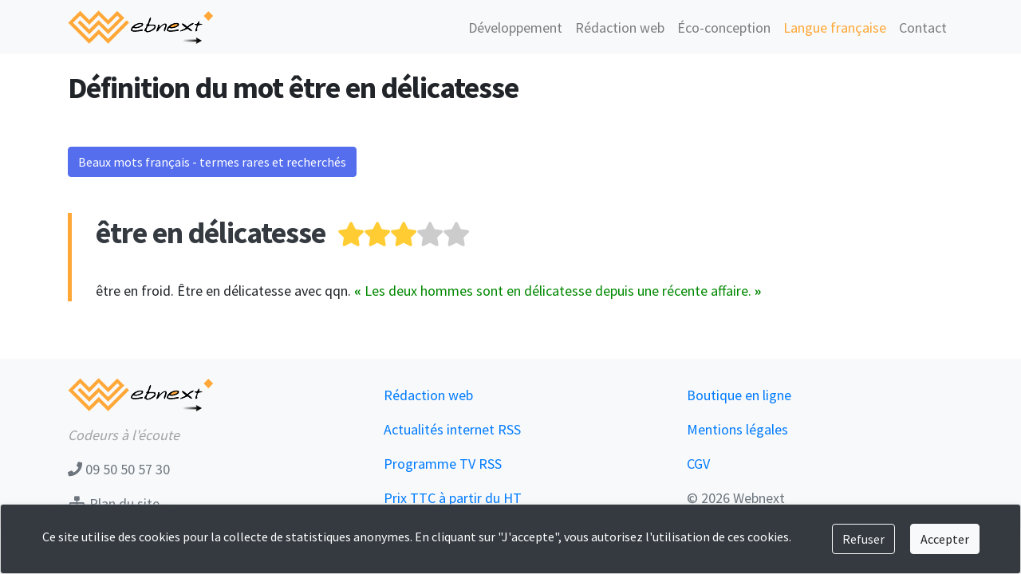

--- FILE ---
content_type: text/html; charset=UTF-8
request_url: https://webnext.fr/definition-du-mot-etre-en-delicatesse_4055-1016.html
body_size: 4157
content:
<!DOCTYPE html>
<html lang="fr">
<head>
    <meta charset="utf-8">
    <title>Définition du mot être en délicatesse | être en délicatesse def</title>
    <meta name="robots" content="index,follow">
    <meta name="description" content="Dictionnaire du beau français - mots difficiles - écrivez avec style !">
    <meta http-equiv="X-UA-Compatible" content="IE=edge">
    <meta name="viewport" content="width=device-width, initial-scale=1">
        <link rel="canonical" href="https://webnext.fr/definition-du-mot-etre-en-delicatesse_4055-1016.html">
	<meta property="og:url" content="https://webnext.fr/definition-du-mot-etre-en-delicatesse_4055-1016.html">
	    <meta property="og:title" content="Définition du mot être en délicatesse | être en délicatesse def">
    <meta property="og:type" content="article">    
    <meta property="og:site_name" content="Webnext">   
    <meta property="og:image" content="https://webnext.fr/templates/webnext_exclusive/img/logo-rectangle-alt.jpg">
    <meta property="og:description" content="Dictionnaire du beau français - mots difficiles - écrivez avec style !">    <meta name="keywords" content="dictionnaire, dictionnaire français, dico, beaux mots, mots rares, français littéraire, bien écrire, style">
    <link rel="shortcut icon" href="https://webnext.fr/templates/webnext_exclusive/img/favicon.png">
     
    <link href="https://webnext.fr/css/bootstrap.min.css" rel="stylesheet">
    <link rel="stylesheet" href="https://use.fontawesome.com/releases/v5.8.1/css/all.css" integrity="sha384-50oBUHEmvpQ+1lW4y57PTFmhCaXp0ML5d60M1M7uH2+nqUivzIebhndOJK28anvf" crossorigin="anonymous">    
    <link href="https://webnext.fr/css/nautilus.css" rel="stylesheet">    <link href="https://webnext.fr/templates/webnext_exclusive/css/nautilus.css" rel="stylesheet">
        <link href="https://webnext.fr/css/animate.min.css" rel="stylesheet">
    
    <script type="application/ld+json">{
						  "@context": "https://schema.org",
						  "@type": "FAQPage",
						  "mainEntity": [{
						  "@type": "Question",
						  "name": "Quelle est la définition du mot être en délicatesse ?",
						  "acceptedAnswer": {
						  "@type": "Answer",
						  "text": "être en froid. Être en délicatesse avec qqn. &laquo; Les deux hommes sont en délicatesse depuis une récente affaire. &raquo;"
						  }
						  }]
						}</script>
    
        
    <script src="https://webnext.fr/js/prefixfree.min.js"></script>     
    <script src="https://maxcdn.bootstrapcdn.com/js/ie10-viewport-bug-workaround.js"></script>
</head>


<body id="top" class="page_id_1016 parent_id_0 role_0">

    <noscript>
    <div class="col-md-6 offset-md-3">
      <div class="alert alert-danger alert-dismissible" role="alert">
        <button type="button" class="close" data-dismiss="alert"><span aria-hidden="true">×</span></button>
        <p><span class="fas fa-exclamation-sign"></span> Pour accéder à toutes les fonctionnalités de ce site, vous devez activer JavaScript.<br> Voici les <a href="http://www.activatejavascript.org/" target="_blank"> instructions pour activer JavaScript dans votre navigateur</a>.</p>
      </div>
    </div>
</noscript>


<!--[if lt IE 9]>
    <div class="col-md-6 offset-md-3">
      <div class="alert alert-danger alert-dismissible" role="alert">
        <button type="button" class="close" data-dismiss="alert"><span aria-hidden="true">×</span></button>
        <p><span class="fas fa-exclamation-sign"></span> Vous utilisez un navigateur obsolète. Pour naviguer plus vite et en sécurité, téléchargez gratuitement un <a href="https://www.google.com/chrome" target="_blank">navigateur récent</a> ou <a href="http://windows.microsoft.com/fr-fr/internet-explorer/download-ie" target="_blank">mettez à jour</a> votre navigateur.</p>
      </div>
    </div>
    <script src="https://oss.maxcdn.com/html5shiv/3.7.2/html5shiv.min.js"></script>
    <script src="https://oss.maxcdn.com/respond/1.4.2/respond.min.js"></script>
<![endif]-->
    <div id="multitaskModal" class="modal fade" tabindex="-1" role="dialog">       <div class="modal-dialog">
        <div class="modal-content">
          <div class="modal-header"><div class="modal-title"></div><button type="button" class="close" data-dismiss="modal">×</button></div>
          <div class="modal-body"></div>
          <div class="modal-footer"><button class="btn btn-secondary" data-dismiss="modal">Fermer</button></div>
        </div>
      </div>
    </div>
        
    <div class="panier"></div>
    

<nav class="navbar navbar-expand-sm navbar-light bg-light fixed-top" data-sps-offset="180">
  <div class="container">
  
      <button type="button" class="navbar-toggler collapsed" data-toggle="collapse" data-target="#navbar-public" aria-expanded="false" aria-controls="navbar"> <span class="sr-only">Toggle navigation</span> &#x2630; </button>
      
    
    <a class="navbar-brand d-block d-md-none" href="https://webnext.fr">Webnext</a>    <a class="navbar-brand d-none d-md-block" href="https://webnext.fr">       <img src="https://webnext.fr/templates/webnext_exclusive/img/uploads/logo-noir.png" alt="Site et appli mobile pas cher à Lyon Paris Nice" />
    </a>


    <div id="navbar-public" class="collapse navbar-collapse">
      <ul class="nav navbar-nav ml-auto sortable_items" data-table="pages" data-hook_id="10">
        <li class="nav-item bloc_unit " id="1015"><a href="https://webnext.fr" class="nav-link">Développement</a></li> <li class="nav-item bloc_unit " id="1017"><a href="https://webnext.fr/bien-ecrire-pour-le-web-1017.html" class="nav-link">Rédaction web</a></li> <li class="nav-item bloc_unit " id="1057"><a href="https://webnext.fr/l-eco-conception-comment-rendre-le-web-durable-1057.html" class="nav-link">Éco-conception</a></li> <li class="nav-item bloc_unit active" id="1016"><a href="https://webnext.fr/dictionnaire-du-francais-difficile-mots-rares-et-recherches-1016.html" class="nav-link">Langue française</a></li> <li class="nav-item bloc_unit " id="1019"><a href="https://webnext.fr/codeurs-a-l-ecoute-1019.html" class="nav-link">Contact</a></li>       </ul>
    </div>
    
  </div>
</nav>


<div class=""></div><div class="container animated fadeIn">

<div id="fb-root"></div>
<script async defer crossorigin="anonymous" src="https://connect.facebook.net/fr_FR/sdk.js#xfbml=1&version=v6.0"></script>
<div class="row">

    <div class="col-md-12 template standard"><h1>Définition du mot être en délicatesse</h1><div class="row"><div class="col"><a href="https://webnext.fr/dictionnaire-du-francais-difficile-mots-rares-et-recherches-1016.html" class="btn btn-primary">Beaux mots français - termes rares et recherchés</a></div></div>    
    <div class="sortable_items" data-table="articles">
		            <div class="bloc_unit clearfix animaScroll " id="4055">
            <h2><a href="https://webnext.fr/definition-du-mot-etre-en-delicatesse_4055-1016.html" class="text-dark">être en délicatesse</a><div class="etoiles-widget" data-id="4055"><span class="fa fa-star active-via-php" data-note="1"></span><span class="fa fa-star active-via-php" data-note="2"></span><span class="fa fa-star active-via-php" data-note="3"></span><span class="fa fa-star " data-note="4"></span><span class="fa fa-star " data-note="5"></span></div></h2><div class="cms_texte">être en froid. Être en délicatesse avec qqn. <span style="color:#008800;"><strong style="white-space:nowrap;">&laquo; </strong>Les deux hommes sont en délicatesse depuis une récente affaire.<strong style="white-space:nowrap;"> &raquo;</strong></span></div>            </div>    
          
		            
	</div>
    
    <div class="mt-5"></div>            
	</div>
    

</div><!-- /.row --></div> 

<footer class="footer d-none d-sm-block bg-light mt-4 pt-4">
    <div class="container">
        <div class="row">
            <div class="col-md-4">
                <p><img src="https://webnext.fr/templates/webnext_exclusive/img/uploads/logo-noir.png" alt="Webnext" class="img-fluid" /></p>
                <p><em class="text-muted2">Codeurs à l'écoute</em></p>
                <!-- <p>
                    <a href="#" class="text-secondary"><span class="fab fa-facebook-f mr-4"></span></a>
                    <a href="#" class="text-secondary"><span class="fab fa-twitter mr-4"></span></a>
                    <a href="#" class="text-secondary"><span class="fab fa-linkedin-in mr-4"></span></a>
                    <a href="#" class="text-secondary"><span class="fab fa-instagram"></span></a>                    
                </p>
                <p><a href="#" class="text-secondary"><span class="fas fa-envelope"></span> <*?=obfuscate_email($_SESSION['email_site'], 'envoyer un email')?></a></p>
                -->
                <p><a href="https://webnext.fr/nous-contacter-1019.html" title="Contacter un développeur web" class="text-secondary"><span class="fas fa-phone"></span> 09 50 50 57 30</a></p>
                
                <p><a href="https://webnext.fr/sitemap.html" class="text-secondary"><span class="fas fa-sitemap"></span> Plan du site</a></p>
              
            </div>
            
            <div class="col-md-4">
                                <ul class="list-unstyled animaScroll sortable_items" data-table="pages" data-hook_id="30">
                <li class="nav-item bloc_unit " id="1017"><a href="https://webnext.fr/bien-ecrire-pour-le-web-1017.html" class="nav-link">Rédaction web</a></li> <li class="nav-item bloc_unit " id="1020"><a href="https://webnext.fr/actualites-internet-rss-1020.html" class="nav-link">Actualités internet RSS</a></li> <li class="nav-item bloc_unit " id="1021"><a href="https://webnext.fr/programme-tv-rss-1021.html" class="nav-link">Programme TV RSS</a></li> <li class="nav-item bloc_unit " id="1022"><a href="https://webnext.fr/trouver-le-prix-ttc-a-partir-du-ht-ou-le-ht-a-partir-du-ttc-1022.html" class="nav-link">Prix TTC à partir du HT</a></ul></div><div class="col-md-4"><ul class="list-unstyled animaScroll"></li> <li class="nav-item bloc_unit " id="1023"><a href="https://webnext.fr/creer-une-boutique-en-ligne-1023.html" class="nav-link">Boutique en ligne</a></li> <li class="nav-item bloc_unit " id="1024"><a href="https://webnext.fr/mentions-legales-1024.html" class="nav-link">Mentions légales</a></li> <li class="nav-item bloc_unit " id="1025"><a href="https://webnext.fr/conditions-de-vente-1025.html" class="nav-link">CGV</a></li>                     <li><a href="https://webnext.fr" class="nav-link text-secondary">© 2026 Webnext</a></li>                
                </ul>
            </div>
            
        </div>
    </div>
</footer>
<a href="#top" class="retour-en-haut d-none smooth"><span class="fas fa-chevron-up"></span> <span class="txt">Haut de page</span></a>
<script src="https://code.jquery.com/jquery-3.3.1.min.js" integrity="sha384-tsQFqpEReu7ZLhBV2VZlAu7zcOV+rXbYlF2cqB8txI/8aZajjp4Bqd+V6D5IgvKT" crossorigin="anonymous"></script>
<script src="https://webnext.fr/js/jquery-ui-sortable.min.js"></script><script src="https://cdnjs.cloudflare.com/ajax/libs/popper.js/1.14.7/umd/popper.min.js" integrity="sha384-UO2eT0CpHqdSJQ6hJty5KVphtPhzWj9WO1clHTMGa3JDZwrnQq4sF86dIHNDz0W1" crossorigin="anonymous"></script>
<script src="https://stackpath.bootstrapcdn.com/bootstrap/4.3.1/js/bootstrap.min.js" integrity="sha384-JjSmVgyd0p3pXB1rRibZUAYoIIy6OrQ6VrjIEaFf/nJGzIxFDsf4x0xIM+B07jRM" crossorigin="anonymous"></script>


<script>     var BASE_PATH= 'https://webnext.fr';    
    var page_id= '1016';
	var PHP_ROLE= 0;
</script>

<script src="https://webnext.fr/js/nautilus.js"></script>
<script src="https://webnext.fr/templates/webnext_exclusive/js/star-rating.js"></script><script src="https://webnext.fr/js/scrollPosStyler.js"></script>
<script src="https://webnext.fr/templates/webnext_exclusive/js/nautilus.js"></script> 
    
    <script>
        (function(i,s,o,g,r,a,m){i['GoogleAnalyticsObject']=r;i[r]=i[r]||function(){
        (i[r].q=i[r].q||[]).push(arguments)},i[r].l=1*new Date();a=s.createElement(o),
        m=s.getElementsByTagName(o)[0];a.async=1;a.src=g;m.parentNode.insertBefore(a,m)
        })(window,document,'script','//www.google-analytics.com/analytics.js','ga');
        ga('create', 'UA-436840-19', {'cookieExpires': 33696000});
        ga('set', 'anonymizeIp', true);
        ga('send', 'pageview');
    </script>
<div class="fixed-bottom hidden-admin">
    <div class="toast bandeau-rgpd bg-dark text-white w-100 mw-100" role="alert" data-autohide="false">
        <div class="toast-body p-4 text-center"><span class="h6 text-white">Ce site utilise des cookies pour la collecte de statistiques anonymes. En cliquant sur "J'accepte", vous autorisez l'utilisation de ces cookies.</span> <button type="button" class="btn btn-outline-light ml-5 mr-3" id="btnDeny">Refuser</button> <button type="button" class="btn btn-light" id="btnAccept">Accepter</button></div>
    </div>
</div>
<script src="https://webnext.fr/js/cookie-warning.js"></script>

</body>
</html>

--- FILE ---
content_type: application/javascript
request_url: https://webnext.fr/js/scrollPosStyler.js
body_size: 1564
content:
/*************** AFFIX ***************
 * @license
 * ========================================================================
 * ScrollPos-Styler v0.7.1
 * https://github.com/acch/scrollpos-styler
 * ========================================================================
 * Copyright 2015 Achim Christ
 * Licensed under MIT (https://github.com/acch/scrollpos-styler/blob/master/LICENSE)
 * ======================================================================== */

// JSHint directives
/* exported ScrollPosStyler */

var ScrollPosStyler = (function(document, window) {
  "use strict";

  /* ====================
   * private variables
   * ==================== */
  var scrollPosY = 0,
      busy = false,

      // toggle style / class when scrolling below this position (in px)
      scrollOffsetY = 1, //équivalent de data-sps-offset="1" via html

      // class used to apply scrollPosStyler to
      spsClass = "sps",

      // choose elements to apply style / class to
      elements = document.getElementsByClassName(spsClass),

      // style / class to apply to elements when above scroll position
      classAbove = "sps--abv",

      // style / class to apply to elements when below scroll position
      classBelow = "sps--blw",

      // tag to set custom scroll offset per element
      offsetTag = "data-sps-offset";

  /* ====================
   * private function to check scroll position
   * ==================== */
  function onScroll() {

    // ensure that events don't stack
    if (!busy) {

      // find elements to update
      var elementsToUpdate = getElementsToUpdate(false);
      if (elementsToUpdate.length > 0) {

        // suspend accepting scroll events
        busy = true;

        // asynchronuously update elements
        window.requestAnimationFrame(function() {
          updateElements(elementsToUpdate);
        });
      }
    }
  }

  /* ====================
   * private function to find elements to update
   * ==================== */
  function getElementsToUpdate(init) {
    var elementsToUpdate = [];

    // get current scroll position from window
    scrollPosY = window.pageYOffset;

    // iterate over elements
    // for (var elem of elements) {
    for (var i = 0; elements[i]; ++i) { // chrome workaround
      var element = elements[i];

      // get offset from element, default to global option
      var elScrollOffsetY = element.getAttribute(offsetTag) || scrollOffsetY;

      // check current state of element
      var elOnTop = element.classList.contains(classAbove);

      // if we were above, and are now below scroll position...
      if ((init || elOnTop) && scrollPosY > elScrollOffsetY) {

        // remember element
        elementsToUpdate.push({
          element: element,
          addClass: classBelow,
          removeClass: classAbove
        });

      // if we were below, and are now above scroll position...
      } else if ((init || !elOnTop) && scrollPosY <= elScrollOffsetY) {

        // remember element
        elementsToUpdate.push({
          element: element,
          addClass: classAbove,
          removeClass: classBelow
        });
      }
    }

    return elementsToUpdate;
  }

  /* ====================
   * private function to update elements
   * ==================== */
  function updateElements(elementsToUpdate) {

    // iterate over elements
    // for (var elem of elements) {
    for (var i = 0; elementsToUpdate[i]; ++i) { // chrome workaround
      var map = elementsToUpdate[i];

      // add style / class to element
      map.element.classList.add(map.addClass);
      map.element.classList.remove(map.removeClass);
    }

    // resume accepting scroll events
    busy = false;
  }

  /* ====================
   * public function to initially style elements based on scroll position
   *
   * options:
   *    scrollOffsetY (number): default scroll position in px to trigger the style. Default is 1.
   *    spsClass (string): classname used to determine which elements to style. Default is 'sps'.
   *    classAbove (string): classname added to the elements when the window is scrolled above the defined position. Default is 'sps--abv'.
   *    classBelow (string): classname added to the elements when the window is scrolled below the defined position. Default is 'sps--blw'.
   *    offsetTag (string): HTML tag used on the element to specify a scrollOffsetY other than the default.
   *
   * ==================== */
  var pub = {
    init: function(options) {

      // suspend accepting scroll events
      busy = true;

      // merge options object with global options
      if (options) {
        if (options.spsClass) {
          spsClass = options.spsClass;
          elements = document.getElementsByClassName(spsClass);
        }
        scrollOffsetY = options.scrollOffsetY || scrollOffsetY;
        classAbove = options.classAbove || classAbove;
        classBelow = options.classBelow || classBelow;
        offsetTag = options.offsetTag || offsetTag;
      }

      // ensure all elements have classAbove
      var elementsToUpdate = getElementsToUpdate(true);
      if (elementsToUpdate.length > 0) {

        // asynchronuously update elements
        window.requestAnimationFrame(function() {
          updateElements(elementsToUpdate);
        });
      } else {

        // resume accepting scroll events
        busy = false;
      }
    }
  };


  /* ====================
   * main initialization
   * ==================== */

  // add initial style / class to elements when DOM is ready
  document.addEventListener("DOMContentLoaded", function() {

    // defer initialization to allow browser to restore scroll position
    window.setTimeout(pub.init, 1);
  });

  // register for window scroll events
  window.addEventListener("scroll", onScroll);

  return pub;
})(document, window);


--- FILE ---
content_type: application/javascript
request_url: https://webnext.fr/templates/webnext_exclusive/js/nautilus.js
body_size: 866
content:
/* ✚✚✚✚✚✚✚✚✚✚✚✚✚✚✚✚✚✚✚✚✚✚✚✚✚ jQuery du TEMPLATE : ✚✚✚✚✚✚✚✚✚✚✚✚✚✚✚✚✚✚✚✚✚✚✚✚✚ */

if(/Android|webOS|iPhone|iPad|iPod|BlackBerry|IEMobile|Opera Mini/i.test(navigator.userAgent)) { var is_mobile = true; }


$(function()
{
	//*****
	/*$('.rev_slider_wrapper').css( { margin-top: '-35px!important'} ); /*BIDOUILLE pour afficher nav.navbar.sps au-dessus*/
	/*$('.full_width_carousel').css({ margin-top: '-70px' }); /*BIDOUILLE pour afficher nav.navbar.sps au-dessus*/

	if(is_mobile)
	{
		//navbar sous mobile => pas de sps (affix) :
		$('nav').removeClass('sps').removeClass('navbar-dark').addClass('navbar-light').addClass('bg-light').addClass('fixed-top');
		//navbar sous mobile => suppression de navbar-brand (car manque de place) :
		$('.navbar-brand').remove();
		//OU logo noir (au lieu de blanc) : $('.navbar-brand img').attr('src', $('.navbar-brand img').attr('src').replace('blanc', 'noir'));
	}


	//***** customisation de la navbar.sps (AFFIX) :
	if($('nav').hasClass('sps')) //seulement si .sps !
	{
		$(window).scroll(function()
		{
			var navbar_height= $('.navbar.sps').height();

			//if($(window).scrollTop() < navbar_height*2) { //pour pas faire de manip inutile (foireux)
			var logo= $('.navbar-brand img').attr('src');

			if($(window).scrollTop() > navbar_height)
			{
				$('.navbar.sps').removeClass('navbar-dark').addClass('navbar-light bg-light');

				logo= logo.replace('blanc', 'noir');
				$('.navbar-brand img').attr('src', logo);
			}
			else
			{
				$('.navbar.sps').removeClass('navbar-light bg-light').addClass('navbar-dark');

				logo= logo.replace('noir', 'blanc');
				$('.navbar-brand img').attr('src', logo);
			}

		});
	} //***** FIN de la customisation de navbar.sps (AFFIX)



	//************* galerie "Notre travail" (homepage) => changement de modal-title d'après $('.titre-modale') : *************
	$('#2602 .vignettes .card').click(function(e)
	{
		e.preventDefault();		
		
		if($('.vignettes .card').length>1) // s'il y a plusieurs vignettes => boutons de passage à la vignette précédente/suivante :
		{			
			$('.modal-title').html($(this).parents('div.col-4').find('.titre-modale').text());
		}
	});


});